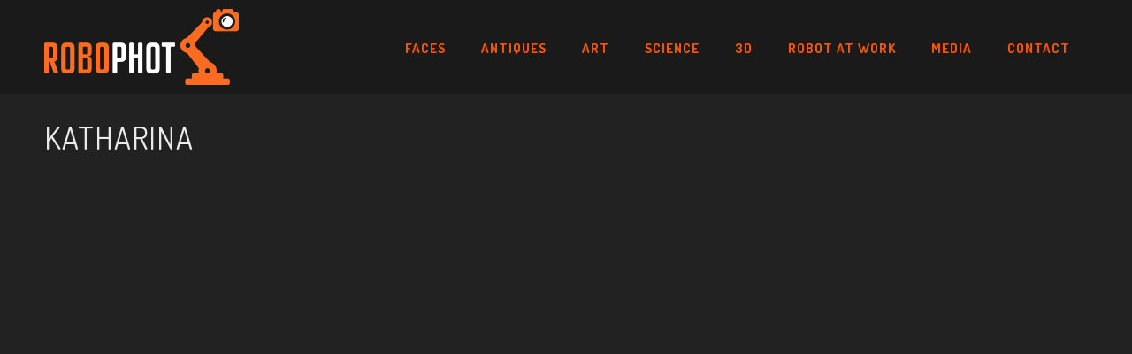

--- FILE ---
content_type: text/plain
request_url: https://www.google-analytics.com/j/collect?v=1&_v=j102&a=914956573&t=pageview&_s=1&dl=https%3A%2F%2Frobophot.com%2Fportraits%2Fkatharina%2F&ul=en-us%40posix&dt=RoboPhot%20%C2%BB%20Katharina&sr=1280x720&vp=1280x720&_u=IEBAAAABAAAAACAAI~&jid=98878495&gjid=1637494949&cid=245077059.1768742377&tid=UA-49141738-1&_gid=919586855.1768742377&_r=1&_slc=1&z=1596322923
body_size: -450
content:
2,cG-SH6P75663T